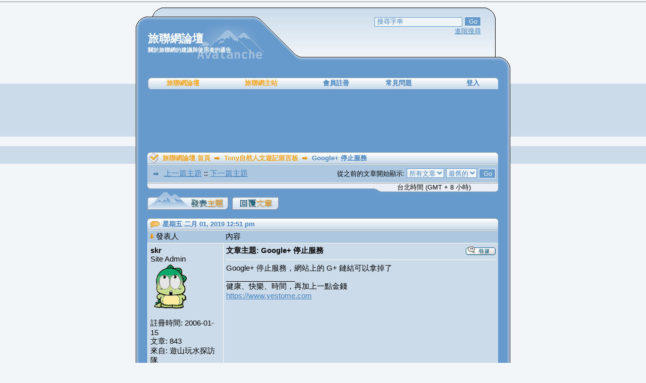

--- FILE ---
content_type: text/html; charset=UTF-8
request_url: http://forum.waytogo.cc/viewtopic.php?p=21903&sid=122afb724898d1a4825bc8c5f85bead1
body_size: 4970
content:
<!DOCTYPE html PUBLIC "-//W3C//DTD XHTML 1.0 Transitional//EN" "http://www.w3.org/TR/xhtml1/DTD/xhtml1-transitional.dtd">
<html dir="LTR">
<head>
	<meta http-equiv="Content-Type" content="text/html; charset=utf-8" />
        <meta name="viewport" content="width=device-width, initial-scale=1">
	<meta http-equiv="Content-Style-Type" content="text/css" />
	
	<title>旅聯網論壇 :: 觀看文章 - Google+ 停止服務</title>

	<link rel="stylesheet" href="templates/Avalanche/Avalanche.css" type="text/css" />

	<link rel="search" type="application/opensearchdescription+xml" title="WayToGo" href="http://forum.waytogo.cc/way2go_search.xml">

        <style>
            .adsLargeBannerContainer {
                position:absolute;
                top: 0px;
                left: 7px;
            }

            .adsLargeBanner {
                display:inline-block;
                width:728px;
                height:90px;
            }

            @media screen and (max-device-width: 480px) {
                .bodyline {
                    width: 100%;
                }

                .mobile_hide{
                    display:none;
                }

                .back_5_2,.back_5_3,.back_5_6{
                    width:auto;
                }

                td[class^="back_6_"] {
                    display:none;
                }

                td.row2 input[type="text"], td.row2 textarea , td.row2 select{
                    width:98% !important;
                }

                .back_2_4, .link_back_1, .link_back_3 {
                    display: none;
                }

                .back_2_5 > div:first-child {
                    position: absolute;
                    left: 130px;
                    top: 40px;
                }

                .back_2_5 > div:nth-child(2) {
                    position: absolute;
                    left: 200px;
                    top: 60px;
                }

                .back_2_5 form {
                    display: flex;
                }

                .back_2_5 input[type='text'] {
                    max-width:80px;
                }

                .back_3_1, .back_3_7 {
                    width: 10px;
                }

                .adsLargeBannerContainer {
                    left: 0px;
                    max-width: 100%;
                    overflow: hidden;
                }

                .adsLargeBanner {
                    max-width: 100%;
                    overflow: hidden;
                }
            }
        </style>
</head>

<script type="text/javascript">

<!--

function chkurl(){

	newurl = "http://forum.waytogo.cc";

	nowurl = " " + location;

	nowurl = nowurl.substring(1,24);

	if (nowurl != newurl) {

	  alert("請更新旅聯網舊網域 waytogo.idv.tw 成 waytogo.cc 新網域");

	  location.href = newurl;

	}

}

//-->

</script>

<body onload="chkurl()">



<a name="top"></a>

<table class="bodyline " cellspacing="0" cellpadding="0" border="0" align="center">

	<tr>

		<td class="back_1_1">&nbsp;</td>

		<td class="back_1_2">&nbsp;</td>

		<td colspan="3" class="back_1_3">&nbsp;</td>

		<td class="back_1_6">&nbsp;</td>

		<td class="back_1_7">&nbsp;</td>

	</tr>

</table>

<table class="bodyline " cellspacing="0" cellpadding="0" border="0" align="center">

	<tr>

		<td class="back_2_1">&nbsp;</td>

		<td class="back_2_2"><div class="maintitle">旅聯網論壇</div><div class="nav" style="font-size: 11px;">關於旅聯網的建議與使用者的通告</div></td>

		<td class="back_2_4">&nbsp;</td>

		<td class="back_2_5" align="right" valign="top">

			<div>

			<form action="search.php?mode=results" method="post">

			<input class="post" type="text" name="search_keywords" size="20" onfocus="this.value=''" value="搜尋字串" />

			<input class="button" name="submit" type="submit" value="Go" />

			</form>

			</div>

			<div><span class="gensmall"><a href="search.php?sid=b5fa71494c67ac709621f902bb136e32">進階搜尋</a></span></div>

		</td>

		<td class="back_2_6">&nbsp;</td>

		<td class="back_2_7">&nbsp;</td>

	</tr>

</table>

<table class="bodyline " cellspacing="0" cellpadding="0" border="0" align="center">

	<tr>

		<td class="back_3_1">&nbsp;</td>

		<td class="back_3_2" colspan="5">



			<table cellpadding="0" cellspacing="0" width="100%">

				<tr>

					<td class="link_back_1">&nbsp;</td>

					<td class="link_back_2"><a href="index.php?sid=b5fa71494c67ac709621f902bb136e32" style="color: #f3a625;" class="tab">旅聯網論壇</a></td>

					<td class="link_back_2"><a href="//www.waytogo.cc" style="color: #f3a625;" class="tab">旅聯網主站</a></td>


					<td class="link_back_2"><a href="profile.php?mode=register&amp;sid=b5fa71494c67ac709621f902bb136e32" class="tab">會員註冊</a></td>

					<td class="link_back_2"><a href="faq.php?sid=b5fa71494c67ac709621f902bb136e32" class="tab">常見問題</a></td>



					<td class="link_back_2" align="right">	<a href="login.php?sid=b5fa71494c67ac709621f902bb136e32" class="gensmall"><b>登入</b></a></td>

					<td class="link_back_3">&nbsp;</td>

				</tr>

			</table>



		</td>

		<td class="back_3_7">&nbsp;</td>

	</tr>

</table>

<div class="bodyline" style='position:relative;margin:0 auto;'>
	<table class="bodyline" cellspacing="0" cellpadding="0" border="0" align="center">
		<tr>
			<td class="back_3_1" style='height:90px'>&nbsp;</td>
			<td class="back_3_2">&nbsp;</td>
			<td class="back_3_7">&nbsp;</td>
		</tr>
	</table>
<!-- waytogo 超級橫幅728*90 for forum -->
<div class='adsLargeBannerContainer'>
    <ins class="adsbygoogle adsLargeBanner" data-ad-client="ca-pub-5082520731587744" data-ad-slot="1623762516"></ins>
<script type="text/javascript" src="ads_push.js"></script></div>
</div>

<table class="bodyline" cellspacing="0" cellpadding="0" border="0" align="center">

	<tr>

		<td class="back_4_1"></td>

		<td class="back_4_2" colspan="5">
		<br />

<table width="100%" cellpadding="0" cellspacing="0">
	<tr>
		<th class="thLeft"><img src="templates/Avalanche/images/thLeft.gif" width="30"/></th>
		<th width="100%"><a href="index.php?sid=b5fa71494c67ac709621f902bb136e32" class="thCenter">旅聯網論壇 首頁</a>
			<img src="templates/Avalanche/images/icon_newest_reply.gif" alt="" />
			<a href="viewforum.php?f=19&amp;sid=b5fa71494c67ac709621f902bb136e32" class="thCenter">Tony自然人文遊記留言板</a> <img src="templates/Avalanche/images/icon_newest_reply.gif" alt="" /> Google+ 停止服務</th>
		<th class="thRight"><img src="templates/Avalanche/images/thRight.gif" width="30"/></th>
	</tr>
</table>
<table width="100%" class="forumline" cellspacing="0" cellpadding="5" border="0" align="center">
	<tr>
		<td class="cat"><div style="padding: 3px;">
			<img src="templates/Avalanche/images/icon_latest_reply.gif" /> <a href="viewtopic.php?t=13742&amp;view=previous&amp;sid=b5fa71494c67ac709621f902bb136e32">上一篇主題</a> :: <a href="viewtopic.php?t=13742&amp;view=next&amp;sid=b5fa71494c67ac709621f902bb136e32">下一篇主題</a></div>
		</td>
		<form method="post" action="viewtopic.php?t=13742&amp;start=0&amp;sid=b5fa71494c67ac709621f902bb136e32">
		<td align="right" class="cat">
			<span class="gensmall">從之前的文章開始顯示: <select name="postdays"><option value="0" selected="selected">所有文章</option><option value="1">1 天</option><option value="7">7 天</option><option value="14">2 星期</option><option value="30">1 個月</option><option value="90">3 個月</option><option value="180">6 個月</option><option value="364">1 年</option></select>&nbsp;<select name="postorder"><option value="asc" selected="selected">最舊的</option><option value="desc">最新的</option></select>&nbsp;<input type="submit" value="Go" class="liteoption" name="submit" /></span>
		</td>
		</form>
	</tr>
</table>
<table width="100%" cellspacing="0" border="0" cellpadding="0">
	<tr>
		<td class="left_bottom"><span class="gensmall">&nbsp;</span></td>
		<td class="middle_bottom3"><span class="gensmall">&nbsp;</span></td>
		<td class="middle_bottom2"><span class="gensmall">&nbsp;</span></td>
		<td class="middle_bottom" align="center">
			<span class="gensmall">台北時間 (GMT + 8 小時)</span>
		</td>
		<td class="right_bottom"><span class="gensmall">&nbsp;</span></td>
	</tr>
</table>


<table width="100%" cellspacing="0" border="0" cellpadding="0">
	<tr>
		<td align="left"><a href="posting.php?mode=newtopic&amp;f=19&amp;sid=b5fa71494c67ac709621f902bb136e32"><img src="templates/Avalanche/images/lang_chinese_traditional/post.gif" border="0" alt="發表新主題" align="middle" /></a>&nbsp;&nbsp;<a href="posting.php?mode=reply&amp;t=13742&amp;sid=b5fa71494c67ac709621f902bb136e32"><img src="templates/Avalanche/images/lang_chinese_traditional/reply.gif" border="0" alt="回覆主題" align="middle" /></a></td>
		<td align="right"><span class="nav"></span></td>
	</tr>
</table>


<br clear="all" />
<table width="100%" cellpadding="0" cellspacing="0">
	<tr>
		<th class="thLeft"><img src="templates/Avalanche/images/thLeft_quote.gif" width="30"/></th>
		<th>星期五 二月 01, 2019 12:51 pm</th>
		<th class="thRight"><img src="templates/Avalanche/images/thRight.gif" width="30"/></th>
	</tr>
</table>
<table class="forumline" width="100%" cellspacing="0" cellpadding="0" border="0">
	<tr>
		<td class="cat" width="150" nowrap="nowrap"><a href="viewtopic.php?p=21903&amp;sid=b5fa71494c67ac709621f902bb136e32#21903"><img src="templates/Avalanche/images/arrow_down.gif" alt="" border="0" /></a> 發表人</td>
		<td class="cat" nowrap="nowrap">內容</td>
	</tr>
	<tr>
		<td width="150" align="left" valign="top" class="row1"><span class="name"><a name="21903"></a><b>skr</b></span><br /><span class="postdetails">Site Admin<br /><img data-src="images/avatars/1183605054846b7d52b624.gif" alt="" border="0" /><br /><br />註冊時間: 2006-01-15<br />文章: 843<br />來自: 遊山玩水探訪隊</span><br /></td>
		<td class="row1" width="100%" height="28" valign="top"><table width="100%" border="0" cellspacing="0" cellpadding="0">
			<tr>
				<td width="100%"><span class="postdetails"><b>文章主題: Google+ 停止服務</b></span></td>
				<td valign="top" nowrap="nowrap"><a href="posting.php?mode=quote&amp;p=21903&amp;sid=b5fa71494c67ac709621f902bb136e32"><img src="templates/Avalanche/images/lang_chinese_traditional/icon_quote.gif" alt="引言回覆" title="引言回覆" border="0" /></a>   </td>
			</tr>
			<tr>
				<td colspan="2"><hr /></td>
			</tr>
			<tr>
				<td colspan="2"><span class="postbody">Google+ 停止服務，網站上的 G+ 鏈結可以拿掉了<br />_________________<br />健康、快樂、時間，再加上一點金錢
<br />
<a href="https://www.yestome.com" target="_blank">https://www.yestome.com</a></span><span class="gensmall"></span></td>
			</tr>
		</table></td>
	</tr>
	<tr>
		<td class="row1" width="150" align="left" valign="middle">&nbsp;</td>
		<td class="row1" width="100%" valign="bottom" nowrap="nowrap"><table cellspacing="0" cellpadding="0" border="0" width="18">
			<tr>
				<td valign="middle" nowrap="nowrap"><a href="profile.php?mode=viewprofile&amp;u=2&amp;sid=b5fa71494c67ac709621f902bb136e32"><img src="templates/Avalanche/images/lang_chinese_traditional/icon_profile.gif" alt="檢視會員個人資料" title="檢視會員個人資料" border="0" /></a> <a href="privmsg.php?mode=post&amp;u=2&amp;sid=b5fa71494c67ac709621f902bb136e32"><img src="templates/Avalanche/images/lang_chinese_traditional/icon_pm.gif" alt="發送私人訊息" title="發送私人訊息" border="0" /></a>  <a href="https://www.yestome.com" target="_userwww"><img src="templates/Avalanche/images/lang_chinese_traditional/icon_www.gif" alt="參觀發表人的個人網站" title="參觀發表人的個人網站" border="0" /></a>   <script language="JavaScript" type="text/javascript"><!--

	if ( navigator.userAgent.toLowerCase().indexOf('mozilla') != -1 && navigator.userAgent.indexOf('5.') == -1 && navigator.userAgent.indexOf('6.') == -1 )
		document.write(' ');
	else
		document.write('</td><td>&nbsp;</td><td valign="top" nowrap="nowrap"><div style="position:relative"><div style="position:absolute"></div><div style="position:absolute;left:3px;top:-1px"></div></div>');

				//--></script><noscript></noscript></td>
			</tr>
		</table></td>
	</tr>
	<tr>
		<td colspan="2" class="row2"></td>
	</tr>
</table>
<table width="100%" cellspacing="0" border="0" cellpadding="0">
	<tr>
		<td class="left_bottom"><span class="gensmall">&nbsp;</span></td>
		<td class="middle_bottom3"><span class="gensmall">&nbsp;</span></td>
		<td class="middle_bottom2"><span class="gensmall">&nbsp;</span></td>
		<td class="middle_bottom" align="center">
			<span class="gensmall"><a href="#top" class="gensmall">Back To Top</a></span>
		</td>
		<td class="right_bottom"><span class="gensmall">&nbsp;</span></td>
	</tr>
</table>


<table width="100%" cellspacing="0" border="0" cellpadding="0">
	<tr>
		<td align="left"><a href="posting.php?mode=newtopic&amp;f=19&amp;sid=b5fa71494c67ac709621f902bb136e32"><img src="templates/Avalanche/images/lang_chinese_traditional/post.gif" border="0" alt="發表新主題" align="middle" /></a>&nbsp;&nbsp;<a href="posting.php?mode=reply&amp;t=13742&amp;sid=b5fa71494c67ac709621f902bb136e32"><img src="templates/Avalanche/images/lang_chinese_traditional/reply.gif" border="0" alt="回覆主題" align="middle" /></a></td>
		<td align="right"><span class="nav"></span></td>
	</tr>
</table>

<br />
<!--
<table width="100%" cellpadding="0" cellspacing="0">
	<tr>
		<th class="thLeft"><img src="templates/Avalanche/images/thLeft.gif" width="30"/></th>
		<th>&nbsp;</th>
		<th class="thRight"><img src="templates/Avalanche/images/thRight.gif" width="30"/></th>
	</tr>
</table>
-->
<table width="100%" cellpadding="5" cellspacing="0" border="0">
	<tr>
<!--
		<td class="cat" valign="top" nowrap="nowrap"><span class="gensmall">您 <b>無法</b> 在這個版面發表文章<br />您 <b>無法</b> 在這個版面回覆文章<br />您 <b>無法</b> 在這個版面編輯文章<br />您 <b>無法</b> 在這個版面刪除文章<br />您 <b>無法</b> 在這個版面進行投票<br /></span></td>
-->
		<td class="cat" valign="top" nowrap="nowrap"><span class="gensmall"></span></td>
		<td class="cat" width="50%" valign="top" nowrap="nowrap" align="left"><span class="gensmall"></span></td>
	</tr>
</table>

<!--
<table width="100%" cellspacing="0" border="0" cellpadding="0">
	<tr>
		<td class="left_bottom"><span class="gensmall">&nbsp;</span></td>
		<td class="middle_bottom3"><span class="gensmall">&nbsp;</span></td>
		<td class="middle_bottom2"><span class="gensmall">&nbsp;</span></td>
		<td class="middle_bottom" align="center">
			<span class="gensmall"><a href="#top" class="gensmall">Back To Top</a></span>
		</td>
		<td class="right_bottom"><span class="gensmall">&nbsp;</span></td>
	</tr>
</table>
-->

<br clear="all" />
<table width="100%" cellspacing="2" border="0" align="center" cellpadding="2">
	<tr>
		<td align="left" valign="top"><span class="nav">第<b>1</b>頁(共<b>1</b>頁)<br /></span></td>
		<td align="right" valign="top"><form method="get" name="jumpbox" action="viewforum.php?sid=b5fa71494c67ac709621f902bb136e32" onSubmit="if(document.jumpbox.f.value == -1){return false;}"><table cellspacing="0" cellpadding="0" border="0">
	<tr>
		<td nowrap="nowrap"><span class="nav">前往:&nbsp;<select name="f" onchange="if(this.options[this.selectedIndex].value != -1){ forms['jumpbox'].submit() }"><option value="-1">選擇一個版面</option><option value="-1">&nbsp;</option><option value="-1">旅聯網站專用論壇</option><option value="-1">----------------</option><option value="4">旅聯網新聞中心</option><option value="2">留言討論公開園地</option><option value="16">圖庫使用討論區</option><option value="17">大台北輕鬆小百岳討論區</option><option value="11">帶著機私去旅行</option><option value="14">攝影精選分享區</option><option value="15">邊吃邊玩</option><option value="21">足跡ONLINE討論區</option><option value="23">登山活動佈告欄</option><option value="25">軟體服務區</option><option value="-1">&nbsp;</option><option value="-1">旅聯網支援服務</option><option value="-1">----------------</option><option value="5">蕭郎獨步山林間留言板</option><option value="7">老恩的山民主意留言板</option><option value="9">Marketer山旅寄情留言板</option><option value="3">小恐龍遊記相簿留言板</option><option value="13">汐止小周留言板</option><option value="19"selected="selected">Tony自然人文遊記留言板</option><option value="20">Jennifer之家留言板</option><option value="22">雨傘夢孟留言板</option></select><input type="hidden" name="sid" value="b5fa71494c67ac709621f902bb136e32" />&nbsp;<input type="submit" value="Go" class="liteoption" /></span></td>
	</tr>
</table></form>
</td>
	</tr>
</table>

		</td>
		<td class="back_4_7"></td>
	</tr>
</table>

<div class="bodyline" style='position:relative;margin:0 auto;'>
	<table class="bodyline" cellspacing="0" cellpadding="0" border="0" align="center">
		<tr>
			<td class="back_3_1" style='height:90px'>&nbsp;</td>
			<td class="back_3_2">&nbsp;</td>
			<td class="back_3_7">&nbsp;</td>
		</tr>
	</table>
<!-- waytogo 超級橫幅728*90 for forum -->
<div class='adsLargeBannerContainer'>
    <ins class="adsbygoogle adsLargeBanner" data-ad-client="ca-pub-5082520731587744" data-ad-slot="1623762516"></ins>
<script type="text/javascript" src="ads_push.js"></script></div>
</div>

<table class="bodyline" cellspacing="0" cellpadding="0" border="0" align="center">
	<tr>
		<td class="back_5_1"></td>
		<td class="back_5_2"></td>
		<td class="back_5_3"></td>
		<td class="back_5_4"></td>
		<td class="back_5_5">
			<div align="center"><span class="copyright">本正體中文由&nbsp;<a href="http://www.skrnet.com/"><span style="color:#FF6633">SKR Studio</span></a>&nbsp;製作 - </span></div>
		</td>
		<td class="back_5_6"></td>
		<td class="back_5_7"></td>
	</tr>
	<tr>
		<td class="back_6_1"></td>
		<td class="back_6_2"></td>
		<td class="back_6_3" colspan="3"></td>
		<td class="back_6_6"></td>
		<td class="back_6_7"></td>
	</tr>
	<tr>
		<td>&nbsp;</td>
		<td>&nbsp;</td>
		<td>&nbsp;</td>
		<td>&nbsp;</td>
		<td>&nbsp;</td>
		<td>&nbsp;</td>
		<td>&nbsp;</td>
	</tr>
</table>

<!-- waytogo 摩天大廣告120*600 for forum -->
<div class='mobile_hide' style='position:fixed;top:30px;right:0px'>
<ins class="adsbygoogle"
     style="display:inline-block;width:120px;height:600px"
     data-ad-client="ca-pub-5082520731587744"
     data-ad-slot="9277590511"></ins>
<script type="text/javascript" src="ads_push.js"></script>
</div>

<script src='//code.jquery.com/jquery-3.6.0.min.js'></script>
<script src='//cdn.jsdelivr.net/npm/lazyload@2.0.0-beta.2/lazyload.js'></script>
<script>
    jQuery(function () {
        $('img').lazyload();
    });
</script>

<script async src="//pagead2.googlesyndication.com/pagead/js/adsbygoogle.js"></script>

<!-- Global site tag (gtag.js) - Google Analytics -->
<script async src="https://www.googletagmanager.com/gtag/js?id=UA-1171163-10"></script>
<script>
  window.dataLayer = window.dataLayer || [];
  function gtag(){dataLayer.push(arguments);}
  gtag('js', new Date());

  gtag('config', 'UA-1171163-10');
</script>

<!-- Global site tag (gtag.js) - Google Analytics -->
<script async src="https://www.googletagmanager.com/gtag/js?id=G-PZ3WM9W1MX"></script>
<script>
  window.dataLayer = window.dataLayer || [];
  function gtag(){dataLayer.push(arguments);}
  gtag('js', new Date());

  gtag('config', 'G-PZ3WM9W1MX');
</script>

</body>
</html>



--- FILE ---
content_type: text/html; charset=utf-8
request_url: https://www.google.com/recaptcha/api2/aframe
body_size: 268
content:
<!DOCTYPE HTML><html><head><meta http-equiv="content-type" content="text/html; charset=UTF-8"></head><body><script nonce="aTCCmJq5Zy6kAMiWmHT78w">/** Anti-fraud and anti-abuse applications only. See google.com/recaptcha */ try{var clients={'sodar':'https://pagead2.googlesyndication.com/pagead/sodar?'};window.addEventListener("message",function(a){try{if(a.source===window.parent){var b=JSON.parse(a.data);var c=clients[b['id']];if(c){var d=document.createElement('img');d.src=c+b['params']+'&rc='+(localStorage.getItem("rc::a")?sessionStorage.getItem("rc::b"):"");window.document.body.appendChild(d);sessionStorage.setItem("rc::e",parseInt(sessionStorage.getItem("rc::e")||0)+1);localStorage.setItem("rc::h",'1769080460519');}}}catch(b){}});window.parent.postMessage("_grecaptcha_ready", "*");}catch(b){}</script></body></html>